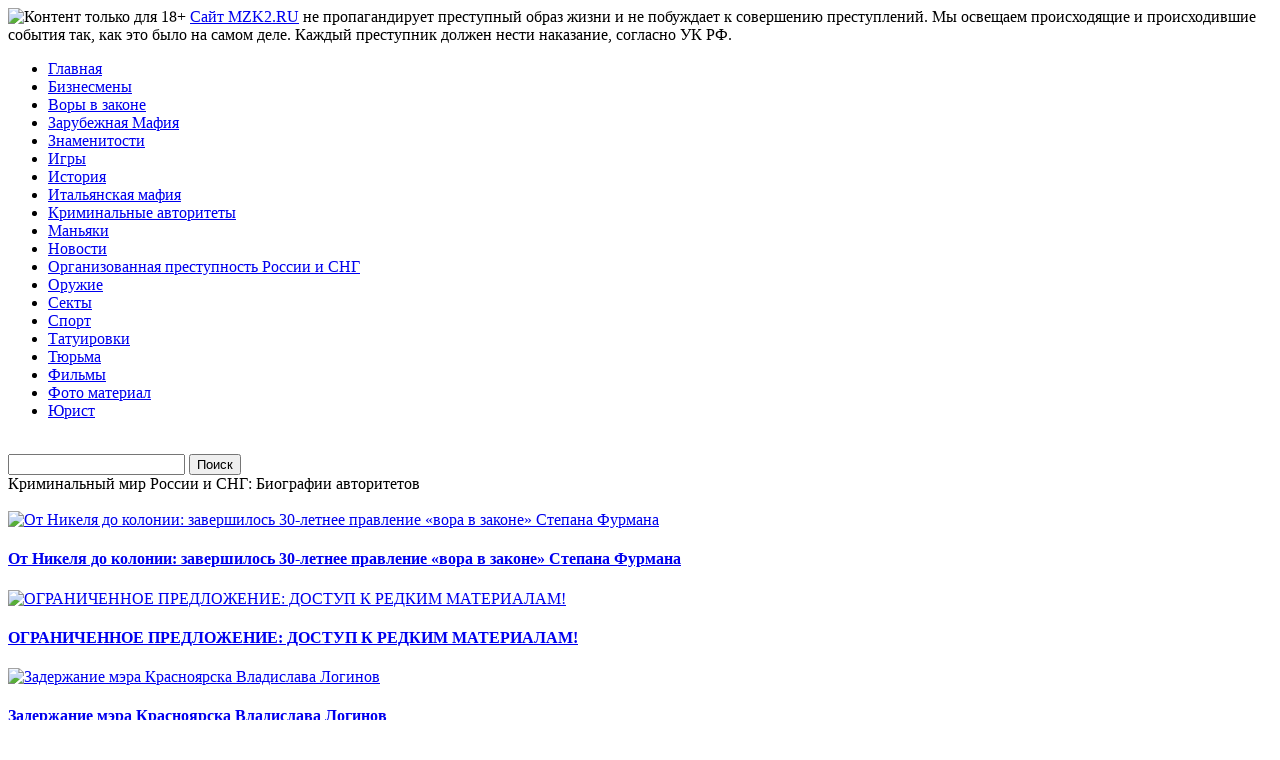

--- FILE ---
content_type: text/html; charset=UTF-8
request_url: https://www.mzk2.ru/2021/11/avtoritet-tolya-shkaf/
body_size: 15337
content:
<!DOCTYPE html>
<html xmlns="http://www.w3.org/1999/xhtml" xml:lang="ru" lang="ru">
<head>
    <link rel="profile" href="https://gmpg.org/xfn/11">
    <meta http-equiv="Content-Type" content="text/html; charset=UTF-8">
    <meta name="viewport" content="width=device-width, initial-scale=1">
    <title>Авторитет Толя Шкаф</title>
    <meta name="description" content="">
    <link rel="stylesheet" href="https://www.mzk2.ru/wp-content/themes/Ndadap/style.css" type="text/css" media="screen">
    <link rel="shortcut icon" href="https://www.mzk2.ru/wp-content/themes/Ndadap/favicon.ico">
            <meta name='robots' content='max-image-preview:large' />
	<style>img:is([sizes="auto" i], [sizes^="auto," i]) { contain-intrinsic-size: 3000px 1500px }</style>
	<link rel='stylesheet' id='wp-block-library-css' href='https://www.mzk2.ru/wp-includes/css/dist/block-library/style.min.css?ver=6.8.3' type='text/css' media='all' />
<style id='classic-theme-styles-inline-css' type='text/css'>
/*! This file is auto-generated */
.wp-block-button__link{color:#fff;background-color:#32373c;border-radius:9999px;box-shadow:none;text-decoration:none;padding:calc(.667em + 2px) calc(1.333em + 2px);font-size:1.125em}.wp-block-file__button{background:#32373c;color:#fff;text-decoration:none}
</style>
<style id='global-styles-inline-css' type='text/css'>
:root{--wp--preset--aspect-ratio--square: 1;--wp--preset--aspect-ratio--4-3: 4/3;--wp--preset--aspect-ratio--3-4: 3/4;--wp--preset--aspect-ratio--3-2: 3/2;--wp--preset--aspect-ratio--2-3: 2/3;--wp--preset--aspect-ratio--16-9: 16/9;--wp--preset--aspect-ratio--9-16: 9/16;--wp--preset--color--black: #000000;--wp--preset--color--cyan-bluish-gray: #abb8c3;--wp--preset--color--white: #ffffff;--wp--preset--color--pale-pink: #f78da7;--wp--preset--color--vivid-red: #cf2e2e;--wp--preset--color--luminous-vivid-orange: #ff6900;--wp--preset--color--luminous-vivid-amber: #fcb900;--wp--preset--color--light-green-cyan: #7bdcb5;--wp--preset--color--vivid-green-cyan: #00d084;--wp--preset--color--pale-cyan-blue: #8ed1fc;--wp--preset--color--vivid-cyan-blue: #0693e3;--wp--preset--color--vivid-purple: #9b51e0;--wp--preset--gradient--vivid-cyan-blue-to-vivid-purple: linear-gradient(135deg,rgba(6,147,227,1) 0%,rgb(155,81,224) 100%);--wp--preset--gradient--light-green-cyan-to-vivid-green-cyan: linear-gradient(135deg,rgb(122,220,180) 0%,rgb(0,208,130) 100%);--wp--preset--gradient--luminous-vivid-amber-to-luminous-vivid-orange: linear-gradient(135deg,rgba(252,185,0,1) 0%,rgba(255,105,0,1) 100%);--wp--preset--gradient--luminous-vivid-orange-to-vivid-red: linear-gradient(135deg,rgba(255,105,0,1) 0%,rgb(207,46,46) 100%);--wp--preset--gradient--very-light-gray-to-cyan-bluish-gray: linear-gradient(135deg,rgb(238,238,238) 0%,rgb(169,184,195) 100%);--wp--preset--gradient--cool-to-warm-spectrum: linear-gradient(135deg,rgb(74,234,220) 0%,rgb(151,120,209) 20%,rgb(207,42,186) 40%,rgb(238,44,130) 60%,rgb(251,105,98) 80%,rgb(254,248,76) 100%);--wp--preset--gradient--blush-light-purple: linear-gradient(135deg,rgb(255,206,236) 0%,rgb(152,150,240) 100%);--wp--preset--gradient--blush-bordeaux: linear-gradient(135deg,rgb(254,205,165) 0%,rgb(254,45,45) 50%,rgb(107,0,62) 100%);--wp--preset--gradient--luminous-dusk: linear-gradient(135deg,rgb(255,203,112) 0%,rgb(199,81,192) 50%,rgb(65,88,208) 100%);--wp--preset--gradient--pale-ocean: linear-gradient(135deg,rgb(255,245,203) 0%,rgb(182,227,212) 50%,rgb(51,167,181) 100%);--wp--preset--gradient--electric-grass: linear-gradient(135deg,rgb(202,248,128) 0%,rgb(113,206,126) 100%);--wp--preset--gradient--midnight: linear-gradient(135deg,rgb(2,3,129) 0%,rgb(40,116,252) 100%);--wp--preset--font-size--small: 13px;--wp--preset--font-size--medium: 20px;--wp--preset--font-size--large: 36px;--wp--preset--font-size--x-large: 42px;--wp--preset--spacing--20: 0.44rem;--wp--preset--spacing--30: 0.67rem;--wp--preset--spacing--40: 1rem;--wp--preset--spacing--50: 1.5rem;--wp--preset--spacing--60: 2.25rem;--wp--preset--spacing--70: 3.38rem;--wp--preset--spacing--80: 5.06rem;--wp--preset--shadow--natural: 6px 6px 9px rgba(0, 0, 0, 0.2);--wp--preset--shadow--deep: 12px 12px 50px rgba(0, 0, 0, 0.4);--wp--preset--shadow--sharp: 6px 6px 0px rgba(0, 0, 0, 0.2);--wp--preset--shadow--outlined: 6px 6px 0px -3px rgba(255, 255, 255, 1), 6px 6px rgba(0, 0, 0, 1);--wp--preset--shadow--crisp: 6px 6px 0px rgba(0, 0, 0, 1);}:where(.is-layout-flex){gap: 0.5em;}:where(.is-layout-grid){gap: 0.5em;}body .is-layout-flex{display: flex;}.is-layout-flex{flex-wrap: wrap;align-items: center;}.is-layout-flex > :is(*, div){margin: 0;}body .is-layout-grid{display: grid;}.is-layout-grid > :is(*, div){margin: 0;}:where(.wp-block-columns.is-layout-flex){gap: 2em;}:where(.wp-block-columns.is-layout-grid){gap: 2em;}:where(.wp-block-post-template.is-layout-flex){gap: 1.25em;}:where(.wp-block-post-template.is-layout-grid){gap: 1.25em;}.has-black-color{color: var(--wp--preset--color--black) !important;}.has-cyan-bluish-gray-color{color: var(--wp--preset--color--cyan-bluish-gray) !important;}.has-white-color{color: var(--wp--preset--color--white) !important;}.has-pale-pink-color{color: var(--wp--preset--color--pale-pink) !important;}.has-vivid-red-color{color: var(--wp--preset--color--vivid-red) !important;}.has-luminous-vivid-orange-color{color: var(--wp--preset--color--luminous-vivid-orange) !important;}.has-luminous-vivid-amber-color{color: var(--wp--preset--color--luminous-vivid-amber) !important;}.has-light-green-cyan-color{color: var(--wp--preset--color--light-green-cyan) !important;}.has-vivid-green-cyan-color{color: var(--wp--preset--color--vivid-green-cyan) !important;}.has-pale-cyan-blue-color{color: var(--wp--preset--color--pale-cyan-blue) !important;}.has-vivid-cyan-blue-color{color: var(--wp--preset--color--vivid-cyan-blue) !important;}.has-vivid-purple-color{color: var(--wp--preset--color--vivid-purple) !important;}.has-black-background-color{background-color: var(--wp--preset--color--black) !important;}.has-cyan-bluish-gray-background-color{background-color: var(--wp--preset--color--cyan-bluish-gray) !important;}.has-white-background-color{background-color: var(--wp--preset--color--white) !important;}.has-pale-pink-background-color{background-color: var(--wp--preset--color--pale-pink) !important;}.has-vivid-red-background-color{background-color: var(--wp--preset--color--vivid-red) !important;}.has-luminous-vivid-orange-background-color{background-color: var(--wp--preset--color--luminous-vivid-orange) !important;}.has-luminous-vivid-amber-background-color{background-color: var(--wp--preset--color--luminous-vivid-amber) !important;}.has-light-green-cyan-background-color{background-color: var(--wp--preset--color--light-green-cyan) !important;}.has-vivid-green-cyan-background-color{background-color: var(--wp--preset--color--vivid-green-cyan) !important;}.has-pale-cyan-blue-background-color{background-color: var(--wp--preset--color--pale-cyan-blue) !important;}.has-vivid-cyan-blue-background-color{background-color: var(--wp--preset--color--vivid-cyan-blue) !important;}.has-vivid-purple-background-color{background-color: var(--wp--preset--color--vivid-purple) !important;}.has-black-border-color{border-color: var(--wp--preset--color--black) !important;}.has-cyan-bluish-gray-border-color{border-color: var(--wp--preset--color--cyan-bluish-gray) !important;}.has-white-border-color{border-color: var(--wp--preset--color--white) !important;}.has-pale-pink-border-color{border-color: var(--wp--preset--color--pale-pink) !important;}.has-vivid-red-border-color{border-color: var(--wp--preset--color--vivid-red) !important;}.has-luminous-vivid-orange-border-color{border-color: var(--wp--preset--color--luminous-vivid-orange) !important;}.has-luminous-vivid-amber-border-color{border-color: var(--wp--preset--color--luminous-vivid-amber) !important;}.has-light-green-cyan-border-color{border-color: var(--wp--preset--color--light-green-cyan) !important;}.has-vivid-green-cyan-border-color{border-color: var(--wp--preset--color--vivid-green-cyan) !important;}.has-pale-cyan-blue-border-color{border-color: var(--wp--preset--color--pale-cyan-blue) !important;}.has-vivid-cyan-blue-border-color{border-color: var(--wp--preset--color--vivid-cyan-blue) !important;}.has-vivid-purple-border-color{border-color: var(--wp--preset--color--vivid-purple) !important;}.has-vivid-cyan-blue-to-vivid-purple-gradient-background{background: var(--wp--preset--gradient--vivid-cyan-blue-to-vivid-purple) !important;}.has-light-green-cyan-to-vivid-green-cyan-gradient-background{background: var(--wp--preset--gradient--light-green-cyan-to-vivid-green-cyan) !important;}.has-luminous-vivid-amber-to-luminous-vivid-orange-gradient-background{background: var(--wp--preset--gradient--luminous-vivid-amber-to-luminous-vivid-orange) !important;}.has-luminous-vivid-orange-to-vivid-red-gradient-background{background: var(--wp--preset--gradient--luminous-vivid-orange-to-vivid-red) !important;}.has-very-light-gray-to-cyan-bluish-gray-gradient-background{background: var(--wp--preset--gradient--very-light-gray-to-cyan-bluish-gray) !important;}.has-cool-to-warm-spectrum-gradient-background{background: var(--wp--preset--gradient--cool-to-warm-spectrum) !important;}.has-blush-light-purple-gradient-background{background: var(--wp--preset--gradient--blush-light-purple) !important;}.has-blush-bordeaux-gradient-background{background: var(--wp--preset--gradient--blush-bordeaux) !important;}.has-luminous-dusk-gradient-background{background: var(--wp--preset--gradient--luminous-dusk) !important;}.has-pale-ocean-gradient-background{background: var(--wp--preset--gradient--pale-ocean) !important;}.has-electric-grass-gradient-background{background: var(--wp--preset--gradient--electric-grass) !important;}.has-midnight-gradient-background{background: var(--wp--preset--gradient--midnight) !important;}.has-small-font-size{font-size: var(--wp--preset--font-size--small) !important;}.has-medium-font-size{font-size: var(--wp--preset--font-size--medium) !important;}.has-large-font-size{font-size: var(--wp--preset--font-size--large) !important;}.has-x-large-font-size{font-size: var(--wp--preset--font-size--x-large) !important;}
:where(.wp-block-post-template.is-layout-flex){gap: 1.25em;}:where(.wp-block-post-template.is-layout-grid){gap: 1.25em;}
:where(.wp-block-columns.is-layout-flex){gap: 2em;}:where(.wp-block-columns.is-layout-grid){gap: 2em;}
:root :where(.wp-block-pullquote){font-size: 1.5em;line-height: 1.6;}
</style>
<link rel='stylesheet' id='custom-lightbox-css-css' href='https://www.mzk2.ru/wp-content/themes/Ndadap/box/custom-lightbox.css?ver=1.0' type='text/css' media='all' />
<link rel='stylesheet' id='spoiler-styles-css' href='https://www.mzk2.ru/wp-content/themes/Ndadap/js/spoiler.css?ver=6.8.3' type='text/css' media='all' />
<link rel='stylesheet' id='tablepress-default-css' href='https://www.mzk2.ru/wp-content/tablepress-combined.min.css?ver=17' type='text/css' media='all' />
<link rel='stylesheet' id='jquery-lazyloadxt-fadein-css-css' href='//www.mzk2.ru/wp-content/plugins/a3-lazy-load/assets/css/jquery.lazyloadxt.fadein.css?ver=6.8.3' type='text/css' media='all' />
<link rel='stylesheet' id='a3a3_lazy_load-css' href='//www.mzk2.ru/wp-content/uploads/sass/a3_lazy_load.min.css?ver=1572942454' type='text/css' media='all' />
<script type="text/javascript" src="https://www.mzk2.ru/wp-includes/js/jquery/jquery.min.js?ver=3.7.1" id="jquery-core-js"></script>
<script type="text/javascript" src="https://www.mzk2.ru/wp-includes/js/jquery/jquery-migrate.min.js?ver=3.4.1" id="jquery-migrate-js"></script>
<link rel="canonical" href="https://www.mzk2.ru/2021/11/avtoritet-tolya-shkaf/" />
<link rel='shortlink' href='https://www.mzk2.ru/?p=71859' />
</head>
<body>
<div id="page"><noindex>
    <div class="top_notification">
        <img src="https://www.mzk2.ru/wp-content/themes/Ndadap/images/18_content.jpg" alt="Контент только для 18+"/>
       <span>
    <a href="https://www.mzk2.ru/" class="blue-link">Сайт MZK2.RU</a> не пропагандирует преступный образ жизни
    <span class="hide_mobile">и не побуждает к совершению преступлений. Мы освещаем происходящие и происходившие события так, как это было на самом деле. Каждый преступник должен нести наказание, согласно УК РФ.</span>
</span></noindex> </div>
    <div id="top">
        <!-- Гамбургер-иконка -->
        <div id="mobile-menu-toggle" class="only_mobile">
            <span></span>
            <span></span>
            <span></span>
        </div>
        <!-- Конец гамбургер-иконки -->
        
        <div id="navr">
            <a href="#" class="showmenu"></a>
            <div class="mobile-menu">
                <ul class="menu_mobile">
                    <li ><a href="/" title="mzk2.ru">Главная</a></li>
                                            <li >
                            <a href="https://www.mzk2.ru/category/biznesmeny/" title="Бизнесмены">
                                Бизнесмены                            </a>
                        </li>
                                            <li >
                            <a href="https://www.mzk2.ru/category/vory-v-zakone/" title="Воры в законе">
                                Воры в законе                            </a>
                        </li>
                                            <li >
                            <a href="https://www.mzk2.ru/category/zarubezhnaya-mafiya/" title="Зарубежная Мафия">
                                Зарубежная Мафия                            </a>
                        </li>
                                            <li >
                            <a href="https://www.mzk2.ru/category/artisty/" title="Знаменитости">
                                Знаменитости                            </a>
                        </li>
                                            <li >
                            <a href="https://www.mzk2.ru/category/igry/" title="Игры">
                                Игры                            </a>
                        </li>
                                            <li >
                            <a href="https://www.mzk2.ru/category/istoriya/" title="История">
                                История                            </a>
                        </li>
                                            <li >
                            <a href="https://www.mzk2.ru/category/italyanskaya-mafiya/" title="Итальянская мафия">
                                Итальянская мафия                            </a>
                        </li>
                                            <li >
                            <a href="https://www.mzk2.ru/category/kriminalnye-avtoritety/" title="Криминальные авторитеты">
                                Криминальные авторитеты                            </a>
                        </li>
                                            <li >
                            <a href="https://www.mzk2.ru/category/manyaki/" title="Маньяки">
                                Маньяки                            </a>
                        </li>
                                            <li >
                            <a href="https://www.mzk2.ru/category/novosti/" title="Новости">
                                Новости                            </a>
                        </li>
                                            <li >
                            <a href="https://www.mzk2.ru/category/organizovannaya-prestupnost-rossii-i-sng/" title="Организованная преступность России и СНГ">
                                Организованная преступность России и СНГ                            </a>
                        </li>
                                            <li >
                            <a href="https://www.mzk2.ru/category/oruzhie/" title="Оружие">
                                Оружие                            </a>
                        </li>
                                            <li >
                            <a href="https://www.mzk2.ru/category/sekty/" title="Секты">
                                Секты                            </a>
                        </li>
                                            <li >
                            <a href="https://www.mzk2.ru/category/sport/" title="Спорт">
                                Спорт                            </a>
                        </li>
                                            <li >
                            <a href="https://www.mzk2.ru/category/tatuirovki/" title="Татуировки">
                                Татуировки                            </a>
                        </li>
                                            <li >
                            <a href="https://www.mzk2.ru/category/tyurma/" title="Тюрьма">
                                Тюрьма                            </a>
                        </li>
                                            <li >
                            <a href="https://www.mzk2.ru/category/filmy/" title="Фильмы">
                                Фильмы                            </a>
                        </li>
                                            <li >
                            <a href="https://www.mzk2.ru/category/foto-material/" title="Фото материал">
                                Фото материал                            </a>
                        </li>
                                            <li >
                            <a href="https://www.mzk2.ru/category/yurist/" title="Юрист">
                                Юрист                            </a>
                        </li>
                                    </ul>
            </div>
            <br class="clear"/>
        </div>
        <div class="cari"><form method="get" id="searchform" action="https://www.mzk2.ru/">
<div><input type="text" value="" name="s" id="s" />
<input type="submit" id="searchsubmit" value="Поиск" />
</div>
</form></div>
    </div>
    <div id="header">
                        <div class="logos">
                        <span>Криминальный мир России и СНГ: Биографии авторитетов</span>
                    </div>
                    </div>
    <br class="clear"/>
    <div class="fetfet">
                   <div class="postes">
                <div class="thethumb">
                    <a title="От Никеля до колонии: завершилось 30-летнее правление «вора в законе» Степана Фурмана" href="https://www.mzk2.ru/2025/11/78902/">
                        <img src="https://www.mzk2.ru/wp-content/uploads/2025/11/furman-1-200x120.jpg" class="xlastimage" alt="От Никеля до колонии: завершилось 30-летнее правление «вора в законе» Степана Фурмана" width="200" height="120"/>
                    </a>
                    <div class="the-post">
                        <h4><a href="https://www.mzk2.ru/2025/11/78902/" rel="bookmark">От Никеля до колонии: завершилось 30-летнее правление «вора в законе» Степана Фурмана</a></h4>
                    </div>
                </div>
            </div>
                    <div class="postes">
                <div class="thethumb">
                    <a title="ОГРАНИЧЕННОЕ ПРЕДЛОЖЕНИЕ: ДОСТУП К РЕДКИМ МАТЕРИАЛАМ!" href="https://www.mzk2.ru/2025/07/ogranichennoe-predlozhenie-dostup-k-redkim-materialam/">
                        <img src="https://www.mzk2.ru/wp-content/uploads/2025/07/opg-1-200x120.jpg" class="xlastimage" alt="ОГРАНИЧЕННОЕ ПРЕДЛОЖЕНИЕ: ДОСТУП К РЕДКИМ МАТЕРИАЛАМ!" width="200" height="120"/>
                    </a>
                    <div class="the-post">
                        <h4><a href="https://www.mzk2.ru/2025/07/ogranichennoe-predlozhenie-dostup-k-redkim-materialam/" rel="bookmark">ОГРАНИЧЕННОЕ ПРЕДЛОЖЕНИЕ: ДОСТУП К РЕДКИМ МАТЕРИАЛАМ!</a></h4>
                    </div>
                </div>
            </div>
                    <div class="postes">
                <div class="thethumb">
                    <a title="Задержание мэра Красноярска Владислава Логинов" href="https://www.mzk2.ru/2025/06/zaderzhanie-mera-krasnoyarska-vladislava-loginov/">
                        <img src="https://www.mzk2.ru/wp-content/uploads/2025/06/loginov-200x120.jpg" class="xlastimage" alt="Задержание мэра Красноярска Владислава Логинов" width="200" height="120"/>
                    </a>
                    <div class="the-post">
                        <h4><a href="https://www.mzk2.ru/2025/06/zaderzhanie-mera-krasnoyarska-vladislava-loginov/" rel="bookmark">Задержание мэра Красноярска Владислава Логинов</a></h4>
                    </div>
                </div>
            </div>
                    <div class="postes">
                <div class="thethumb">
                    <a title="Задержание участников ОПГ в Тюмени и ЯНАО" href="https://www.mzk2.ru/2025/05/zaderzhanie-uchastnikov-opg-v-tyumeni-i-yanao/">
                        <img src="https://www.mzk2.ru/wp-content/uploads/2025/05/arest-1-200x120.jpg" class="xlastimage" alt="Задержание участников ОПГ в Тюмени и ЯНАО" width="200" height="120"/>
                    </a>
                    <div class="the-post">
                        <h4><a href="https://www.mzk2.ru/2025/05/zaderzhanie-uchastnikov-opg-v-tyumeni-i-yanao/" rel="bookmark">Задержание участников ОПГ в Тюмени и ЯНАО</a></h4>
                    </div>
                </div>
            </div>
                <div class="breadcrumb"></div>
    </div>
</body>
</html>

<body>
<div id="content-wrap">

    <main id="content">

        <div class="gap">
            
            <!-- Breadcrumb Navigation -->
            <div class="breadcrumb">
                <a href="https://www.mzk2.ru">Главная</a> &gt; <a href="https://www.mzk2.ru/category/kriminalnye-avtoritety/biografii-kriminalnyx-avtoritetov/">Биографии криминальных авторитетов</a> &gt; Авторитет Толя Шкаф            </div>

            <div class="post" id="post-71859">
                <h1 class="single">Авторитет Толя Шкаф</h1>
                
                <li>
                    <a href="https://t.me/drugaiaistoria" title="Другая История">
                        <img src="https://www.mzk2.ru/wp-content/themes/Ndadap/images/telega.jpg" alt="Другая История" width="217"/>
                    </a>
                </li>

                <div class="entry"> 
                    <div id="attachment_71862" style="width: 490px" class="wp-caption aligncenter"><img fetchpriority="high" decoding="async" aria-describedby="caption-attachment-71862" class="lazy lazy-hidden size-full wp-image-71862" src="//www.mzk2.ru/wp-content/plugins/a3-lazy-load/assets/images/lazy_placeholder.gif" data-lazy-type="image" data-src="https://www.mzk2.ru/wp-content/uploads/2021/11/anatolij-nikishin.jpg" alt="Анатолий Никишин - Толя Шкаф" width="480" height="423" srcset="" data-srcset="https://www.mzk2.ru/wp-content/uploads/2021/11/anatolij-nikishin.jpg 480w, https://www.mzk2.ru/wp-content/uploads/2021/11/anatolij-nikishin-300x264.jpg 300w" sizes="(max-width: 480px) 100vw, 480px" /><noscript><img fetchpriority="high" decoding="async" aria-describedby="caption-attachment-71862" class="size-full wp-image-71862" src="https://www.mzk2.ru/wp-content/uploads/2021/11/anatolij-nikishin.jpg" alt="Анатолий Никишин - Толя Шкаф" width="480" height="423" srcset="https://www.mzk2.ru/wp-content/uploads/2021/11/anatolij-nikishin.jpg 480w, https://www.mzk2.ru/wp-content/uploads/2021/11/anatolij-nikishin-300x264.jpg 300w" sizes="(max-width: 480px) 100vw, 480px" /></noscript><p id="caption-attachment-71862" class="wp-caption-text">Анатолий Никишин &#8212; Толя Шкаф</p></div>

<table id="tablepress-211" class="tablepress tablepress-id-211">
<thead>
<tr class="row-1">
	<th colspan="2" class="column-1">Анатолий Никишин</th>
</tr>
</thead>
<tbody>
<tr class="row-2">
	<td class="column-1"><strong>ФИО</strong></td><td class="column-2">Никишин Анатолий Владиленович</td>
</tr>
<tr class="row-3">
	<td class="column-1"><strong>Криминальный статус</strong></td><td class="column-2"><a href="https://www.mzk2.ru/category/vory-v-zakone/">Авторитет</a></td>
</tr>
<tr class="row-4">
	<td class="column-1"><strong>Прозвище</strong></td><td class="column-2">Толя Шкаф</td>
</tr>
<tr class="row-5">
	<td class="column-1"><strong>Дата рождения</strong></td><td class="column-2">21 июня 1957</td>
</tr>
<tr class="row-6">
	<td class="column-1"><strong>Место рождения</strong></td><td class="column-2">Волгоград, Россия</td>
</tr>
<tr class="row-7">
	<td class="column-1"><strong>Национальность</strong></td><td class="column-2">Русский</td>
</tr>
<tr class="row-8">
	<td class="column-1"><strong>Дата смерти</strong></td><td class="column-2">22 мая 1997 (39 лет)</td>
</tr>
<tr class="row-9">
	<td class="column-1"><strong>Место смерти</strong></td><td class="column-2">Москва</td>
</tr>
<tr class="row-10">
	<td class="column-1"><strong>Причина смерти</strong></td><td class="column-2">Огнестрельное</td>
</tr>
<tr class="row-11">
	<td class="column-1"><strong>Похоронен</strong></td><td class="column-2">Москва</td>
</tr>
</tbody>
<tfoot>
<tr class="row-12">
	<th colspan="2" class="column-1"></th>
</tr>
</tfoot>
</table>

<p><iframe class="lazy lazy-hidden" title="Волгоград бандитский" width="500" height="281"  data-lazy-type="iframe" data-src="https://www.youtube.com/embed/Gd-1shJKZ8s?feature=oembed" frameborder="0" allow="accelerometer; autoplay; clipboard-write; encrypted-media; gyroscope; picture-in-picture; web-share" referrerpolicy="strict-origin-when-cross-origin" allowfullscreen></iframe><noscript><iframe title="Волгоград бандитский" width="500" height="281" src="https://www.youtube.com/embed/Gd-1shJKZ8s?feature=oembed" frameborder="0" allow="accelerometer; autoplay; clipboard-write; encrypted-media; gyroscope; picture-in-picture; web-share" referrerpolicy="strict-origin-when-cross-origin" allowfullscreen></iframe></noscript></p>
<p>Анатолий Никишин был бывшим чемпионом СССР по дзюдо, и имел в криминальных кругах прозвище Толя Шкаф. Был связан с <a href="https://www.mzk2.ru/2010/10/podolskaya-opg/">подольской ОПГ</a>, и именно его одно время подозревали в организации убийства Волгоградского криминального авторитета <a href="https://www.mzk2.ru/2021/11/avtoritet-vitalij-starikov-kazak/">Виталия Старикова</a> (Казак). Когда на Никишина, как на организатора преступления указал один из задержанных подольских бригадиров, то Анатолия объявили в розыск.</p>
<div id="attachment_71844" style="width: 490px" class="wp-caption aligncenter"><img decoding="async" aria-describedby="caption-attachment-71844" class="lazy lazy-hidden size-full wp-image-71844" src="//www.mzk2.ru/wp-content/plugins/a3-lazy-load/assets/images/lazy_placeholder.gif" data-lazy-type="image" data-src="https://www.mzk2.ru/wp-content/uploads/2021/11/starikov5.jpg" alt="Могила Виталия Старикова" width="480" height="360" srcset="" data-srcset="https://www.mzk2.ru/wp-content/uploads/2021/11/starikov5.jpg 480w, https://www.mzk2.ru/wp-content/uploads/2021/11/starikov5-300x225.jpg 300w, https://www.mzk2.ru/wp-content/uploads/2021/11/starikov5-200x150.jpg 200w" sizes="(max-width: 480px) 100vw, 480px" /><noscript><img decoding="async" aria-describedby="caption-attachment-71844" class="size-full wp-image-71844" src="https://www.mzk2.ru/wp-content/uploads/2021/11/starikov5.jpg" alt="Могила Виталия Старикова" width="480" height="360" srcset="https://www.mzk2.ru/wp-content/uploads/2021/11/starikov5.jpg 480w, https://www.mzk2.ru/wp-content/uploads/2021/11/starikov5-300x225.jpg 300w, https://www.mzk2.ru/wp-content/uploads/2021/11/starikov5-200x150.jpg 200w" sizes="(max-width: 480px) 100vw, 480px" /></noscript><p id="caption-attachment-71844" class="wp-caption-text">Могила Виталия Старикова</p></div>
<p>Он был известен правоохранительным органам еще с начала 80-х. Тогда он входил в банду Нестерова. Банда совершала в Волгоградской области разбойные нападения, убийства и другие тяжкие преступления. В 1981 году Никишин и 14 его подельников предстали перед судом по весьма редкой для того времени 77-й статье УК — бандитизм. Отбыв срок, в начале 90-х Никишин вернулся в Волгоград и активно включился в криминальную жизнь города, собрав под своим началом крепких парней, которые помимо вымогательств, стали совершать <a href="https://www.mzk2.ru/2011/01/professionalnye-killery-kto-oni/">заказные убийства</a>. Местные группировки нанимали Никишина для ликвидации своих врагов и конкурентов. В свою очередь Никишин, имевший обширные связи в преступном мире Москвы и области, привлекал к выполнению заказов также и членов подольской бригады. Подольские киллеры, если верить информации, не раз выезжали в волжский город по приглашению Толи Шкафа.</p>
<p>Когда оперативникам поступила информация, что в убийстве Казака и другого Волгоградского авторитета Михаила Сологубова (Сологуб) мог принимать участие Никишин, его объявили в розыск. Задержали Толю Шкафа в 1995 году Москве. Чтобы вычислить его местонахождение, оперативникам РУОПа пришлось работать со своими коллегами из ФСБ, которые через свои источники узнали, что Никишин часто появлялся на Пятницкой улице. Вскоре источник сообщил и день, когда тот вновь должен приехать к дому номер 25. Там его и поджидали 28 июня сотрудники московского РУОП и ФСБ. Они блокировали джип Никишина и провели операцию захвата. Вместе с Никишиным были задержаны и четверо его спутников, которых позже отпустят, так как против них у силовиков ничего не было.</p>
<div id="attachment_71863" style="width: 490px" class="wp-caption aligncenter"><img loading="lazy" decoding="async" aria-describedby="caption-attachment-71863" class="lazy lazy-hidden size-full wp-image-71863" src="//www.mzk2.ru/wp-content/plugins/a3-lazy-load/assets/images/lazy_placeholder.gif" data-lazy-type="image" data-src="https://www.mzk2.ru/wp-content/uploads/2021/11/anatolij-nikishin2.jpg" alt="Могила Анатолия Никишина" width="480" height="449" srcset="" data-srcset="https://www.mzk2.ru/wp-content/uploads/2021/11/anatolij-nikishin2.jpg 480w, https://www.mzk2.ru/wp-content/uploads/2021/11/anatolij-nikishin2-300x281.jpg 300w" sizes="auto, (max-width: 480px) 100vw, 480px" /><noscript><img loading="lazy" decoding="async" aria-describedby="caption-attachment-71863" class="size-full wp-image-71863" src="https://www.mzk2.ru/wp-content/uploads/2021/11/anatolij-nikishin2.jpg" alt="Могила Анатолия Никишина" width="480" height="449" srcset="https://www.mzk2.ru/wp-content/uploads/2021/11/anatolij-nikishin2.jpg 480w, https://www.mzk2.ru/wp-content/uploads/2021/11/anatolij-nikishin2-300x281.jpg 300w" sizes="auto, (max-width: 480px) 100vw, 480px" /></noscript><p id="caption-attachment-71863" class="wp-caption-text">Могила Анатолия Никишина</p></div>
<p>Впрочем уже через несколько дней пришлось отпустить и самого Никишина. Следователи объясняли это сильным давлением со стороны Генпрокуратуры, Госдумы и Московской городской думы. Но все же в ходе расследования было установлено, что Никишин мог принимать участие в убийстве волгоградского авторитета Владимира Старикова. Окажись он в заключении, вероятно судьба его сложилась бы иначе. Но под суд он так и не пойдет. Находясь в Москве, он вместе со своим сподвижником Борисом Мовчаном станет жертвой покушения. 22 мая 1997 года, они на своем джипе подъехали к гостинице &#171;Царицыно&#187;. Здесь их и расстреляли из автоматов.</p>
<div id="attachment_71864" style="width: 490px" class="wp-caption aligncenter"><img loading="lazy" decoding="async" aria-describedby="caption-attachment-71864" class="lazy lazy-hidden size-full wp-image-71864" src="//www.mzk2.ru/wp-content/plugins/a3-lazy-load/assets/images/lazy_placeholder.gif" data-lazy-type="image" data-src="https://www.mzk2.ru/wp-content/uploads/2021/11/movchan.jpg" alt="Могила Бориса Мовчана" width="480" height="439" srcset="" data-srcset="https://www.mzk2.ru/wp-content/uploads/2021/11/movchan.jpg 480w, https://www.mzk2.ru/wp-content/uploads/2021/11/movchan-300x274.jpg 300w" sizes="auto, (max-width: 480px) 100vw, 480px" /><noscript><img loading="lazy" decoding="async" aria-describedby="caption-attachment-71864" class="size-full wp-image-71864" src="https://www.mzk2.ru/wp-content/uploads/2021/11/movchan.jpg" alt="Могила Бориса Мовчана" width="480" height="439" srcset="https://www.mzk2.ru/wp-content/uploads/2021/11/movchan.jpg 480w, https://www.mzk2.ru/wp-content/uploads/2021/11/movchan-300x274.jpg 300w" sizes="auto, (max-width: 480px) 100vw, 480px" /></noscript><p id="caption-attachment-71864" class="wp-caption-text">Могила Бориса Мовчана</p></div>
<p>Никишин после полученных ранений был жив. Его успели довезти до больницы. Через два часа он скончается прямо на операционном столе. С ликвидацией Никишина в глухарях зависли многие уголовные дела, связанные с убийствами, в которых мелькали известные фамилии.</p>
                    
                   <script>
document.addEventListener('DOMContentLoaded', function() {
    console.log('Document ready');
    
    const tocHeader = document.querySelector('.toc-header');
    const tocBody = document.querySelector('.toc-body');
    const tocControl = document.querySelector('.toc-control');

    if (!tocHeader || !tocBody || !tocControl) {
        console.error('TOC elements not found!');
        return;
    }

    tocHeader.addEventListener('click', function(e) {
        console.log('TOC header clicked');
        const isVisible = tocBody.getAttribute('data-visible') === 'true';
        
        tocBody.style.display = isVisible ? 'none' : 'block';
        tocBody.setAttribute('data-visible', !isVisible);
        tocControl.textContent = isVisible ? '(открыть)' : '(закрыть)';
    });

    // Обработчик для ссылок
    document.querySelectorAll('.toc-body a').forEach(link => {
        link.addEventListener('click', function(e) {
            console.log('TOC link clicked');
            tocBody.style.display = 'none';
            tocControl.textContent = '(открыть)';
            tocBody.setAttribute('data-visible', 'false');
        });
    });
});
</script>
                   
                                    </div>

                <p class="postmetadata">
                                                                                                                                             
                    <span class="authr">
                        Опубликовано <span class="date">20 Ноя 2021</span> | Денис Артемов</span>
                    <a href="https://www.mzk2.ru/category/kriminalnye-avtoritety/biografii-kriminalnyx-avtoritetov/" rel="category tag">Биографии криминальных авторитетов</a>, <a href="https://www.mzk2.ru/category/kriminalnye-avtoritety/" rel="category tag">Криминальные авторитеты</a>                                    </p>
            </div>

            <!-- Блок "Другие статьи по теме" -->
            <div class="related-posts">
                <h3>Другие статьи по теме</h3>
                <ul class="related-posts-list">
                                                    <li class="related-post-item">
                                    <a href="https://www.mzk2.ru/2019/02/ukrainskogo-avtoriteta-zakopali-v-lesu-podmoskovya/" class="related-post-link">
                                        <h4 class="related-post-title">Украинского авторитета закопали в лесу Подмосковья</h4>
                                    </a>
                                    <p class="related-post-excerpt">Украинский криминальный авторитет Юрий Василенко был похищен 10 января этого года из столичного ресторана «Базилик»&hellip;</p>
                                </li>
                                                            <li class="related-post-item">
                                    <a href="https://www.mzk2.ru/2020/07/sergej-yashin-doxlyj/" class="related-post-link">
                                        <h4 class="related-post-title">Сергей Яшин &#8212; Дохлый</h4>
                                    </a>
                                    <p class="related-post-excerpt">20 сентября 2000 года Самарский областной суд вынес приговор одному из основателей рэкетирского движения в&hellip;</p>
                                </li>
                                                            <li class="related-post-item">
                                    <a href="https://www.mzk2.ru/2014/07/kriminalnyj-avtoritet-nikolaj-vetoshkin-vitoxa/" class="related-post-link">
                                        <h4 class="related-post-title">Криминальный авторитет Николай Ветошкин &#8212; Витоха</h4>
                                    </a>
                                    <p class="related-post-excerpt">Своеобразным долгожителем на арене боевых действий ореховской ОПГ был неоднократно судимый криминальный авторитет Николай Павлович&hellip;</p>
                                </li>
                                                            <li class="related-post-item">
                                    <a href="https://www.mzk2.ru/2012/07/glavar-moshhnoj-opg-igor-rozhin-kriminalnaya-groza-tomskoj-oblasti-vyxodit-na-svobodu/" class="related-post-link">
                                        <h4 class="related-post-title">Главарь мощной ОПГ Игорь Рожин &#8212; криминальная гроза Томской области выходит на свободу</h4>
                                    </a>
                                    <p class="related-post-excerpt">Как отметил начальник УМВД по Томской области Игорь Митрофанов, Игорь Рожин этапирован сюда для проведения&hellip;</p>
                                </li>
                                                            <li class="related-post-item">
                                    <a href="https://www.mzk2.ru/2016/09/shamxan-shaxbiev-bandit-on-i-v-afrike-bandit/" class="related-post-link">
                                        <h4 class="related-post-title">Шамхан Шахбиев: Бандит он и в Африке бандит</h4>
                                    </a>
                                    <p class="related-post-excerpt">Выходцы из северокавказских республик уверенно становятся жупелом для всех среднестатистических российских граждан, а в особенности&hellip;</p>
                                </li>
                                            </ul>
            </div>

            <!-- You can start editing here. -->
<!-- If comments are open, but there are no comments. -->
<div id="respond" class="comform">
  <h3>
    Прокомментировать  </h3>
  <div class="cancel-comment-reply"> <small>
    <a rel="nofollow" id="cancel-comment-reply-link" href="/2021/11/avtoritet-tolya-shkaf/#respond" style="display:none;">Нажмите, чтобы отменить ответ.</a>    </small> </div>
    <form action="https://www.mzk2.ru/wp-comments-post.php" method="post" id="commentform">
    <div class="oneform">
          <p>
        <label for="author"><small>Имя</label>
        <input type="text" name="author" id="author" value="" size="22" tabindex="1" aria-required='true' />
      </p>
      <p>
        <label for="email"><small>email (не публикуется)</small></label>
        <input type="text" name="email" id="email" value="" size="22" tabindex="2" aria-required='true' />
      </p>   

          </div>
    <div class="secondform">
      <p>
        <textarea name="comment" id="comment" cols="100%" rows="10" tabindex="4"></textarea>
      </p>
    </div>
    <p>
      <input name="submit" type="submit" id="submit" tabindex="5" value="Отправить" />
      <input type='hidden' name='comment_post_ID' value='71859' id='comment_post_ID' />
<input type='hidden' name='comment_parent' id='comment_parent' value='0' />
    </p>
     

</form>
  </div>

            <br class="clear" />

            
            <br class="clear" /></div> <!-- /gap -->

        </main> <!-- /content -->

<aside id="sidebar">
    <h3>Категории</h3>
    <ul>
        <li><a href="https://www.mzk2.ru/category/biznesmeny/">Бизнесмены</a> (72)</li><li><a href="https://www.mzk2.ru/category/vory-v-zakone/">Воры в законе</a> (780)</li><li><a href="https://www.mzk2.ru/category/zarubezhnaya-mafiya/">Зарубежная Мафия</a> (82)</li><li><a href="https://www.mzk2.ru/category/artisty/">Знаменитости</a> (30)</li><li><a href="https://www.mzk2.ru/category/igry/">Игры</a> (4)</li><li><a href="https://www.mzk2.ru/category/istoriya/">История</a> (350)</li><li><a href="https://www.mzk2.ru/category/italyanskaya-mafiya/">Итальянская мафия</a> (116)</li><li><a href="https://www.mzk2.ru/category/kriminalnye-avtoritety/">Криминальные авторитеты</a> (383)</li><li><a href="https://www.mzk2.ru/category/manyaki/">Маньяки</a> (127)</li><li><a href="https://www.mzk2.ru/category/novosti/">Новости</a> (4067)</li><li><a href="https://www.mzk2.ru/category/organizovannaya-prestupnost-rossii-i-sng/">Организованная преступность России и СНГ</a> (689)</li><li><a href="https://www.mzk2.ru/category/oruzhie/">Оружие</a> (52)</li><li><a href="https://www.mzk2.ru/category/sekty/">Секты</a> (28)</li><li><a href="https://www.mzk2.ru/category/sport/">Спорт</a> (13)</li><li><a href="https://www.mzk2.ru/category/tatuirovki/">Татуировки</a> (313)</li><li><a href="https://www.mzk2.ru/category/tyurma/">Тюрьма</a> (112)</li><li><a href="https://www.mzk2.ru/category/filmy/">Фильмы</a> (96)</li><li><a href="https://www.mzk2.ru/category/foto-material/">Фото материал</a> (40)</li><li><a href="https://www.mzk2.ru/category/yurist/">Юрист</a> (65)</li>    </ul>
    
    </aside>


    </div> <!-- /content-wrap -->

﻿<br class="clearfix clear"/>
<section id="iniex">
    <br class="clear"/>
    
    <div class="tagtag">
            </div>
    <header class="archive_header only_mobile" data-state="0">
        
        <div class="my_title">Архивы</div>
        <div class="my_gamb"><a href="#"><i class="fas fa-bars"></i></a></div>
    </header>
    <div class="iniarch">
        <div id="iniarch">
            <ul>
                	<li><a href='https://www.mzk2.ru/2025/11/'>Ноябрь 2025</a>&nbsp;(1)</li>
	<li><a href='https://www.mzk2.ru/2025/09/'>Сентябрь 2025</a>&nbsp;(1)</li>
	<li><a href='https://www.mzk2.ru/2025/08/'>Август 2025</a>&nbsp;(1)</li>
	<li><a href='https://www.mzk2.ru/2025/07/'>Июль 2025</a>&nbsp;(3)</li>
	<li><a href='https://www.mzk2.ru/2025/06/'>Июнь 2025</a>&nbsp;(5)</li>
	<li><a href='https://www.mzk2.ru/2025/05/'>Май 2025</a>&nbsp;(13)</li>
	<li><a href='https://www.mzk2.ru/2025/04/'>Апрель 2025</a>&nbsp;(9)</li>
	<li><a href='https://www.mzk2.ru/2025/03/'>Март 2025</a>&nbsp;(8)</li>
	<li><a href='https://www.mzk2.ru/2025/02/'>Февраль 2025</a>&nbsp;(8)</li>
	<li><a href='https://www.mzk2.ru/2025/01/'>Январь 2025</a>&nbsp;(6)</li>
	<li><a href='https://www.mzk2.ru/2024/12/'>Декабрь 2024</a>&nbsp;(3)</li>
	<li><a href='https://www.mzk2.ru/2024/11/'>Ноябрь 2024</a>&nbsp;(2)</li>
	<li><a href='https://www.mzk2.ru/2024/10/'>Октябрь 2024</a>&nbsp;(4)</li>
	<li><a href='https://www.mzk2.ru/2024/09/'>Сентябрь 2024</a>&nbsp;(4)</li>
	<li><a href='https://www.mzk2.ru/2024/08/'>Август 2024</a>&nbsp;(1)</li>
	<li><a href='https://www.mzk2.ru/2024/07/'>Июль 2024</a>&nbsp;(1)</li>
	<li><a href='https://www.mzk2.ru/2024/06/'>Июнь 2024</a>&nbsp;(1)</li>
	<li><a href='https://www.mzk2.ru/2024/05/'>Май 2024</a>&nbsp;(1)</li>
	<li><a href='https://www.mzk2.ru/2024/04/'>Апрель 2024</a>&nbsp;(2)</li>
	<li><a href='https://www.mzk2.ru/2024/03/'>Март 2024</a>&nbsp;(1)</li>
	<li><a href='https://www.mzk2.ru/2023/12/'>Декабрь 2023</a>&nbsp;(1)</li>
	<li><a href='https://www.mzk2.ru/2023/11/'>Ноябрь 2023</a>&nbsp;(3)</li>
	<li><a href='https://www.mzk2.ru/2023/10/'>Октябрь 2023</a>&nbsp;(3)</li>
	<li><a href='https://www.mzk2.ru/2023/09/'>Сентябрь 2023</a>&nbsp;(5)</li>
	<li><a href='https://www.mzk2.ru/2023/08/'>Август 2023</a>&nbsp;(5)</li>
	<li><a href='https://www.mzk2.ru/2023/07/'>Июль 2023</a>&nbsp;(6)</li>
	<li><a href='https://www.mzk2.ru/2023/06/'>Июнь 2023</a>&nbsp;(3)</li>
	<li><a href='https://www.mzk2.ru/2023/05/'>Май 2023</a>&nbsp;(1)</li>
	<li><a href='https://www.mzk2.ru/2022/12/'>Декабрь 2022</a>&nbsp;(3)</li>
	<li><a href='https://www.mzk2.ru/2022/11/'>Ноябрь 2022</a>&nbsp;(2)</li>
	<li><a href='https://www.mzk2.ru/2022/10/'>Октябрь 2022</a>&nbsp;(4)</li>
	<li><a href='https://www.mzk2.ru/2022/09/'>Сентябрь 2022</a>&nbsp;(12)</li>
	<li><a href='https://www.mzk2.ru/2022/08/'>Август 2022</a>&nbsp;(12)</li>
	<li><a href='https://www.mzk2.ru/2022/07/'>Июль 2022</a>&nbsp;(12)</li>
	<li><a href='https://www.mzk2.ru/2022/06/'>Июнь 2022</a>&nbsp;(12)</li>
	<li><a href='https://www.mzk2.ru/2022/05/'>Май 2022</a>&nbsp;(10)</li>
	<li><a href='https://www.mzk2.ru/2022/04/'>Апрель 2022</a>&nbsp;(14)</li>
	<li><a href='https://www.mzk2.ru/2022/03/'>Март 2022</a>&nbsp;(17)</li>
	<li><a href='https://www.mzk2.ru/2022/02/'>Февраль 2022</a>&nbsp;(8)</li>
	<li><a href='https://www.mzk2.ru/2022/01/'>Январь 2022</a>&nbsp;(11)</li>
	<li><a href='https://www.mzk2.ru/2021/12/'>Декабрь 2021</a>&nbsp;(13)</li>
	<li><a href='https://www.mzk2.ru/2021/11/'>Ноябрь 2021</a>&nbsp;(16)</li>
	<li><a href='https://www.mzk2.ru/2021/10/'>Октябрь 2021</a>&nbsp;(11)</li>
	<li><a href='https://www.mzk2.ru/2021/09/'>Сентябрь 2021</a>&nbsp;(19)</li>
	<li><a href='https://www.mzk2.ru/2021/08/'>Август 2021</a>&nbsp;(16)</li>
	<li><a href='https://www.mzk2.ru/2021/07/'>Июль 2021</a>&nbsp;(16)</li>
	<li><a href='https://www.mzk2.ru/2021/06/'>Июнь 2021</a>&nbsp;(20)</li>
	<li><a href='https://www.mzk2.ru/2021/05/'>Май 2021</a>&nbsp;(25)</li>
	<li><a href='https://www.mzk2.ru/2021/04/'>Апрель 2021</a>&nbsp;(16)</li>
	<li><a href='https://www.mzk2.ru/2021/03/'>Март 2021</a>&nbsp;(15)</li>
	<li><a href='https://www.mzk2.ru/2021/02/'>Февраль 2021</a>&nbsp;(20)</li>
	<li><a href='https://www.mzk2.ru/2021/01/'>Январь 2021</a>&nbsp;(28)</li>
	<li><a href='https://www.mzk2.ru/2020/12/'>Декабрь 2020</a>&nbsp;(44)</li>
	<li><a href='https://www.mzk2.ru/2020/11/'>Ноябрь 2020</a>&nbsp;(34)</li>
	<li><a href='https://www.mzk2.ru/2020/10/'>Октябрь 2020</a>&nbsp;(33)</li>
	<li><a href='https://www.mzk2.ru/2020/09/'>Сентябрь 2020</a>&nbsp;(40)</li>
	<li><a href='https://www.mzk2.ru/2020/08/'>Август 2020</a>&nbsp;(44)</li>
	<li><a href='https://www.mzk2.ru/2020/07/'>Июль 2020</a>&nbsp;(44)</li>
	<li><a href='https://www.mzk2.ru/2020/06/'>Июнь 2020</a>&nbsp;(51)</li>
	<li><a href='https://www.mzk2.ru/2020/05/'>Май 2020</a>&nbsp;(129)</li>
	<li><a href='https://www.mzk2.ru/2020/04/'>Апрель 2020</a>&nbsp;(55)</li>
	<li><a href='https://www.mzk2.ru/2020/03/'>Март 2020</a>&nbsp;(34)</li>
	<li><a href='https://www.mzk2.ru/2020/02/'>Февраль 2020</a>&nbsp;(56)</li>
	<li><a href='https://www.mzk2.ru/2020/01/'>Январь 2020</a>&nbsp;(80)</li>
	<li><a href='https://www.mzk2.ru/2019/12/'>Декабрь 2019</a>&nbsp;(85)</li>
	<li><a href='https://www.mzk2.ru/2019/11/'>Ноябрь 2019</a>&nbsp;(87)</li>
	<li><a href='https://www.mzk2.ru/2019/10/'>Октябрь 2019</a>&nbsp;(128)</li>
	<li><a href='https://www.mzk2.ru/2019/09/'>Сентябрь 2019</a>&nbsp;(90)</li>
	<li><a href='https://www.mzk2.ru/2019/08/'>Август 2019</a>&nbsp;(74)</li>
	<li><a href='https://www.mzk2.ru/2019/07/'>Июль 2019</a>&nbsp;(58)</li>
	<li><a href='https://www.mzk2.ru/2019/06/'>Июнь 2019</a>&nbsp;(62)</li>
	<li><a href='https://www.mzk2.ru/2019/05/'>Май 2019</a>&nbsp;(85)</li>
	<li><a href='https://www.mzk2.ru/2019/04/'>Апрель 2019</a>&nbsp;(97)</li>
	<li><a href='https://www.mzk2.ru/2019/03/'>Март 2019</a>&nbsp;(63)</li>
	<li><a href='https://www.mzk2.ru/2019/02/'>Февраль 2019</a>&nbsp;(41)</li>
	<li><a href='https://www.mzk2.ru/2019/01/'>Январь 2019</a>&nbsp;(40)</li>
	<li><a href='https://www.mzk2.ru/2018/12/'>Декабрь 2018</a>&nbsp;(34)</li>
	<li><a href='https://www.mzk2.ru/2018/11/'>Ноябрь 2018</a>&nbsp;(48)</li>
	<li><a href='https://www.mzk2.ru/2018/10/'>Октябрь 2018</a>&nbsp;(55)</li>
	<li><a href='https://www.mzk2.ru/2018/09/'>Сентябрь 2018</a>&nbsp;(64)</li>
	<li><a href='https://www.mzk2.ru/2018/08/'>Август 2018</a>&nbsp;(67)</li>
	<li><a href='https://www.mzk2.ru/2018/07/'>Июль 2018</a>&nbsp;(55)</li>
	<li><a href='https://www.mzk2.ru/2018/06/'>Июнь 2018</a>&nbsp;(36)</li>
	<li><a href='https://www.mzk2.ru/2018/05/'>Май 2018</a>&nbsp;(38)</li>
	<li><a href='https://www.mzk2.ru/2018/04/'>Апрель 2018</a>&nbsp;(52)</li>
	<li><a href='https://www.mzk2.ru/2018/03/'>Март 2018</a>&nbsp;(84)</li>
	<li><a href='https://www.mzk2.ru/2018/02/'>Февраль 2018</a>&nbsp;(67)</li>
	<li><a href='https://www.mzk2.ru/2018/01/'>Январь 2018</a>&nbsp;(66)</li>
	<li><a href='https://www.mzk2.ru/2017/12/'>Декабрь 2017</a>&nbsp;(85)</li>
	<li><a href='https://www.mzk2.ru/2017/11/'>Ноябрь 2017</a>&nbsp;(45)</li>
	<li><a href='https://www.mzk2.ru/2017/10/'>Октябрь 2017</a>&nbsp;(41)</li>
	<li><a href='https://www.mzk2.ru/2017/09/'>Сентябрь 2017</a>&nbsp;(56)</li>
	<li><a href='https://www.mzk2.ru/2017/08/'>Август 2017</a>&nbsp;(48)</li>
	<li><a href='https://www.mzk2.ru/2017/07/'>Июль 2017</a>&nbsp;(63)</li>
	<li><a href='https://www.mzk2.ru/2017/06/'>Июнь 2017</a>&nbsp;(71)</li>
	<li><a href='https://www.mzk2.ru/2017/05/'>Май 2017</a>&nbsp;(52)</li>
	<li><a href='https://www.mzk2.ru/2017/04/'>Апрель 2017</a>&nbsp;(56)</li>
	<li><a href='https://www.mzk2.ru/2017/03/'>Март 2017</a>&nbsp;(50)</li>
	<li><a href='https://www.mzk2.ru/2017/02/'>Февраль 2017</a>&nbsp;(58)</li>
	<li><a href='https://www.mzk2.ru/2017/01/'>Январь 2017</a>&nbsp;(82)</li>
	<li><a href='https://www.mzk2.ru/2016/12/'>Декабрь 2016</a>&nbsp;(89)</li>
	<li><a href='https://www.mzk2.ru/2016/11/'>Ноябрь 2016</a>&nbsp;(63)</li>
	<li><a href='https://www.mzk2.ru/2016/10/'>Октябрь 2016</a>&nbsp;(46)</li>
	<li><a href='https://www.mzk2.ru/2016/09/'>Сентябрь 2016</a>&nbsp;(40)</li>
	<li><a href='https://www.mzk2.ru/2016/08/'>Август 2016</a>&nbsp;(45)</li>
	<li><a href='https://www.mzk2.ru/2016/07/'>Июль 2016</a>&nbsp;(40)</li>
	<li><a href='https://www.mzk2.ru/2016/06/'>Июнь 2016</a>&nbsp;(41)</li>
	<li><a href='https://www.mzk2.ru/2016/05/'>Май 2016</a>&nbsp;(32)</li>
	<li><a href='https://www.mzk2.ru/2016/04/'>Апрель 2016</a>&nbsp;(27)</li>
	<li><a href='https://www.mzk2.ru/2016/03/'>Март 2016</a>&nbsp;(29)</li>
	<li><a href='https://www.mzk2.ru/2016/02/'>Февраль 2016</a>&nbsp;(48)</li>
	<li><a href='https://www.mzk2.ru/2016/01/'>Январь 2016</a>&nbsp;(59)</li>
	<li><a href='https://www.mzk2.ru/2015/12/'>Декабрь 2015</a>&nbsp;(75)</li>
	<li><a href='https://www.mzk2.ru/2015/11/'>Ноябрь 2015</a>&nbsp;(169)</li>
	<li><a href='https://www.mzk2.ru/2015/10/'>Октябрь 2015</a>&nbsp;(139)</li>
	<li><a href='https://www.mzk2.ru/2015/09/'>Сентябрь 2015</a>&nbsp;(40)</li>
	<li><a href='https://www.mzk2.ru/2015/08/'>Август 2015</a>&nbsp;(51)</li>
	<li><a href='https://www.mzk2.ru/2015/07/'>Июль 2015</a>&nbsp;(72)</li>
	<li><a href='https://www.mzk2.ru/2015/06/'>Июнь 2015</a>&nbsp;(47)</li>
	<li><a href='https://www.mzk2.ru/2015/05/'>Май 2015</a>&nbsp;(122)</li>
	<li><a href='https://www.mzk2.ru/2015/04/'>Апрель 2015</a>&nbsp;(147)</li>
	<li><a href='https://www.mzk2.ru/2015/03/'>Март 2015</a>&nbsp;(35)</li>
	<li><a href='https://www.mzk2.ru/2015/02/'>Февраль 2015</a>&nbsp;(30)</li>
	<li><a href='https://www.mzk2.ru/2015/01/'>Январь 2015</a>&nbsp;(34)</li>
	<li><a href='https://www.mzk2.ru/2014/12/'>Декабрь 2014</a>&nbsp;(52)</li>
	<li><a href='https://www.mzk2.ru/2014/11/'>Ноябрь 2014</a>&nbsp;(148)</li>
	<li><a href='https://www.mzk2.ru/2014/10/'>Октябрь 2014</a>&nbsp;(123)</li>
	<li><a href='https://www.mzk2.ru/2014/09/'>Сентябрь 2014</a>&nbsp;(38)</li>
	<li><a href='https://www.mzk2.ru/2014/08/'>Август 2014</a>&nbsp;(24)</li>
	<li><a href='https://www.mzk2.ru/2014/07/'>Июль 2014</a>&nbsp;(41)</li>
	<li><a href='https://www.mzk2.ru/2014/06/'>Июнь 2014</a>&nbsp;(29)</li>
	<li><a href='https://www.mzk2.ru/2014/05/'>Май 2014</a>&nbsp;(27)</li>
	<li><a href='https://www.mzk2.ru/2014/04/'>Апрель 2014</a>&nbsp;(22)</li>
	<li><a href='https://www.mzk2.ru/2014/03/'>Март 2014</a>&nbsp;(13)</li>
	<li><a href='https://www.mzk2.ru/2014/02/'>Февраль 2014</a>&nbsp;(24)</li>
	<li><a href='https://www.mzk2.ru/2014/01/'>Январь 2014</a>&nbsp;(27)</li>
	<li><a href='https://www.mzk2.ru/2013/12/'>Декабрь 2013</a>&nbsp;(14)</li>
	<li><a href='https://www.mzk2.ru/2013/11/'>Ноябрь 2013</a>&nbsp;(12)</li>
	<li><a href='https://www.mzk2.ru/2013/10/'>Октябрь 2013</a>&nbsp;(29)</li>
	<li><a href='https://www.mzk2.ru/2013/09/'>Сентябрь 2013</a>&nbsp;(20)</li>
	<li><a href='https://www.mzk2.ru/2013/08/'>Август 2013</a>&nbsp;(34)</li>
	<li><a href='https://www.mzk2.ru/2013/07/'>Июль 2013</a>&nbsp;(30)</li>
	<li><a href='https://www.mzk2.ru/2013/06/'>Июнь 2013</a>&nbsp;(19)</li>
	<li><a href='https://www.mzk2.ru/2013/05/'>Май 2013</a>&nbsp;(16)</li>
	<li><a href='https://www.mzk2.ru/2013/04/'>Апрель 2013</a>&nbsp;(20)</li>
	<li><a href='https://www.mzk2.ru/2013/03/'>Март 2013</a>&nbsp;(22)</li>
	<li><a href='https://www.mzk2.ru/2013/02/'>Февраль 2013</a>&nbsp;(28)</li>
	<li><a href='https://www.mzk2.ru/2013/01/'>Январь 2013</a>&nbsp;(41)</li>
	<li><a href='https://www.mzk2.ru/2012/12/'>Декабрь 2012</a>&nbsp;(33)</li>
	<li><a href='https://www.mzk2.ru/2012/11/'>Ноябрь 2012</a>&nbsp;(23)</li>
	<li><a href='https://www.mzk2.ru/2012/10/'>Октябрь 2012</a>&nbsp;(54)</li>
	<li><a href='https://www.mzk2.ru/2012/09/'>Сентябрь 2012</a>&nbsp;(101)</li>
	<li><a href='https://www.mzk2.ru/2012/08/'>Август 2012</a>&nbsp;(22)</li>
	<li><a href='https://www.mzk2.ru/2012/07/'>Июль 2012</a>&nbsp;(32)</li>
	<li><a href='https://www.mzk2.ru/2012/06/'>Июнь 2012</a>&nbsp;(52)</li>
	<li><a href='https://www.mzk2.ru/2012/05/'>Май 2012</a>&nbsp;(30)</li>
	<li><a href='https://www.mzk2.ru/2012/04/'>Апрель 2012</a>&nbsp;(30)</li>
	<li><a href='https://www.mzk2.ru/2012/03/'>Март 2012</a>&nbsp;(21)</li>
	<li><a href='https://www.mzk2.ru/2012/02/'>Февраль 2012</a>&nbsp;(45)</li>
	<li><a href='https://www.mzk2.ru/2012/01/'>Январь 2012</a>&nbsp;(22)</li>
	<li><a href='https://www.mzk2.ru/2011/12/'>Декабрь 2011</a>&nbsp;(27)</li>
	<li><a href='https://www.mzk2.ru/2011/11/'>Ноябрь 2011</a>&nbsp;(19)</li>
	<li><a href='https://www.mzk2.ru/2011/10/'>Октябрь 2011</a>&nbsp;(8)</li>
	<li><a href='https://www.mzk2.ru/2011/09/'>Сентябрь 2011</a>&nbsp;(15)</li>
	<li><a href='https://www.mzk2.ru/2011/08/'>Август 2011</a>&nbsp;(27)</li>
	<li><a href='https://www.mzk2.ru/2011/07/'>Июль 2011</a>&nbsp;(46)</li>
	<li><a href='https://www.mzk2.ru/2011/06/'>Июнь 2011</a>&nbsp;(17)</li>
	<li><a href='https://www.mzk2.ru/2011/05/'>Май 2011</a>&nbsp;(22)</li>
	<li><a href='https://www.mzk2.ru/2011/04/'>Апрель 2011</a>&nbsp;(12)</li>
	<li><a href='https://www.mzk2.ru/2011/03/'>Март 2011</a>&nbsp;(20)</li>
	<li><a href='https://www.mzk2.ru/2011/02/'>Февраль 2011</a>&nbsp;(25)</li>
	<li><a href='https://www.mzk2.ru/2011/01/'>Январь 2011</a>&nbsp;(62)</li>
	<li><a href='https://www.mzk2.ru/2010/12/'>Декабрь 2010</a>&nbsp;(26)</li>
	<li><a href='https://www.mzk2.ru/2010/11/'>Ноябрь 2010</a>&nbsp;(15)</li>
	<li><a href='https://www.mzk2.ru/2010/10/'>Октябрь 2010</a>&nbsp;(8)</li>
	<li><a href='https://www.mzk2.ru/2010/09/'>Сентябрь 2010</a>&nbsp;(15)</li>
	<li><a href='https://www.mzk2.ru/2010/08/'>Август 2010</a>&nbsp;(9)</li>
	<li><a href='https://www.mzk2.ru/2010/07/'>Июль 2010</a>&nbsp;(15)</li>
	<li><a href='https://www.mzk2.ru/2010/06/'>Июнь 2010</a>&nbsp;(8)</li>
	<li><a href='https://www.mzk2.ru/2010/05/'>Май 2010</a>&nbsp;(7)</li>
	<li><a href='https://www.mzk2.ru/2010/04/'>Апрель 2010</a>&nbsp;(30)</li>
	<li><a href='https://www.mzk2.ru/2010/03/'>Март 2010</a>&nbsp;(3)</li>
	<li><a href='https://www.mzk2.ru/2010/02/'>Февраль 2010</a>&nbsp;(1)</li>
	<li><a href='https://www.mzk2.ru/2009/12/'>Декабрь 2009</a>&nbsp;(2)</li>
	<li><a href='https://www.mzk2.ru/2009/11/'>Ноябрь 2009</a>&nbsp;(4)</li>
	<li><a href='https://www.mzk2.ru/2009/10/'>Октябрь 2009</a>&nbsp;(4)</li>
	<li><a href='https://www.mzk2.ru/2009/09/'>Сентябрь 2009</a>&nbsp;(6)</li>
	<li><a href='https://www.mzk2.ru/2009/08/'>Август 2009</a>&nbsp;(5)</li>
	<li><a href='https://www.mzk2.ru/2009/07/'>Июль 2009</a>&nbsp;(3)</li>
	<li><a href='https://www.mzk2.ru/2009/06/'>Июнь 2009</a>&nbsp;(12)</li>
	<li><a href='https://www.mzk2.ru/2009/05/'>Май 2009</a>&nbsp;(25)</li>
	<li><a href='https://www.mzk2.ru/2009/04/'>Апрель 2009</a>&nbsp;(3)</li>
	<li><a href='https://www.mzk2.ru/2009/03/'>Март 2009</a>&nbsp;(2)</li>
	<li><a href='https://www.mzk2.ru/2009/02/'>Февраль 2009</a>&nbsp;(2)</li>
	<li><a href='https://www.mzk2.ru/2009/01/'>Январь 2009</a>&nbsp;(1)</li>
	<li><a href='https://www.mzk2.ru/2008/12/'>Декабрь 2008</a>&nbsp;(1)</li>
	<li><a href='https://www.mzk2.ru/2008/10/'>Октябрь 2008</a>&nbsp;(2)</li>
	<li><a href='https://www.mzk2.ru/2008/09/'>Сентябрь 2008</a>&nbsp;(1)</li>
	<li><a href='https://www.mzk2.ru/2008/08/'>Август 2008</a>&nbsp;(1)</li>
	<li><a href='https://www.mzk2.ru/2008/07/'>Июль 2008</a>&nbsp;(2)</li>
	<li><a href='https://www.mzk2.ru/2008/06/'>Июнь 2008</a>&nbsp;(4)</li>
	<li><a href='https://www.mzk2.ru/2008/05/'>Май 2008</a>&nbsp;(1)</li>
	<li><a href='https://www.mzk2.ru/2008/03/'>Март 2008</a>&nbsp;(1)</li>
	<li><a href='https://www.mzk2.ru/2007/10/'>Октябрь 2007</a>&nbsp;(1)</li>
	<li><a href='https://www.mzk2.ru/2007/08/'>Август 2007</a>&nbsp;(2)</li>
	<li><a href='https://www.mzk2.ru/2007/07/'>Июль 2007</a>&nbsp;(1)</li>
	<li><a href='https://www.mzk2.ru/2007/06/'>Июнь 2007</a>&nbsp;(1)</li>
	<li><a href='https://www.mzk2.ru/2007/05/'>Май 2007</a>&nbsp;(1)</li>
	<li><a href='https://www.mzk2.ru/2007/04/'>Апрель 2007</a>&nbsp;(1)</li>
	<li><a href='https://www.mzk2.ru/2007/03/'>Март 2007</a>&nbsp;(4)</li>
	<li><a href='https://www.mzk2.ru/2007/02/'>Февраль 2007</a>&nbsp;(1)</li>
	<li><a href='https://www.mzk2.ru/2007/01/'>Январь 2007</a>&nbsp;(4)</li>
	<li><a href='https://www.mzk2.ru/2006/11/'>Ноябрь 2006</a>&nbsp;(6)</li>
	<li><a href='https://www.mzk2.ru/2006/10/'>Октябрь 2006</a>&nbsp;(1)</li>
	<li><a href='https://www.mzk2.ru/2006/09/'>Сентябрь 2006</a>&nbsp;(1)</li>
	<li><a href='https://www.mzk2.ru/2006/08/'>Август 2006</a>&nbsp;(1)</li>
	<li><a href='https://www.mzk2.ru/2006/07/'>Июль 2006</a>&nbsp;(2)</li>
	<li><a href='https://www.mzk2.ru/2006/06/'>Июнь 2006</a>&nbsp;(5)</li>
	<li><a href='https://www.mzk2.ru/2006/05/'>Май 2006</a>&nbsp;(2)</li>
	<li><a href='https://www.mzk2.ru/2006/04/'>Апрель 2006</a>&nbsp;(1)</li>
	<li><a href='https://www.mzk2.ru/2006/03/'>Март 2006</a>&nbsp;(3)</li>
	<li><a href='https://www.mzk2.ru/2005/12/'>Декабрь 2005</a>&nbsp;(2)</li>
	<li><a href='https://www.mzk2.ru/2005/11/'>Ноябрь 2005</a>&nbsp;(5)</li>
	<li><a href='https://www.mzk2.ru/2005/10/'>Октябрь 2005</a>&nbsp;(1)</li>
	<li><a href='https://www.mzk2.ru/2005/09/'>Сентябрь 2005</a>&nbsp;(1)</li>
	<li><a href='https://www.mzk2.ru/2005/08/'>Август 2005</a>&nbsp;(2)</li>
	<li><a href='https://www.mzk2.ru/2005/07/'>Июль 2005</a>&nbsp;(2)</li>
	<li><a href='https://www.mzk2.ru/2005/06/'>Июнь 2005</a>&nbsp;(3)</li>
	<li><a href='https://www.mzk2.ru/2005/02/'>Февраль 2005</a>&nbsp;(2)</li>
	<li><a href='https://www.mzk2.ru/2005/01/'>Январь 2005</a>&nbsp;(8)</li>
	<li><a href='https://www.mzk2.ru/2004/12/'>Декабрь 2004</a>&nbsp;(4)</li>
	<li><a href='https://www.mzk2.ru/2004/11/'>Ноябрь 2004</a>&nbsp;(2)</li>
	<li><a href='https://www.mzk2.ru/2004/10/'>Октябрь 2004</a>&nbsp;(4)</li>
	<li><a href='https://www.mzk2.ru/2004/09/'>Сентябрь 2004</a>&nbsp;(3)</li>
	<li><a href='https://www.mzk2.ru/2004/08/'>Август 2004</a>&nbsp;(2)</li>
	<li><a href='https://www.mzk2.ru/2004/07/'>Июль 2004</a>&nbsp;(3)</li>
	<li><a href='https://www.mzk2.ru/2004/06/'>Июнь 2004</a>&nbsp;(3)</li>
	<li><a href='https://www.mzk2.ru/2004/05/'>Май 2004</a>&nbsp;(3)</li>
	<li><a href='https://www.mzk2.ru/2004/04/'>Апрель 2004</a>&nbsp;(8)</li>
	<li><a href='https://www.mzk2.ru/2004/02/'>Февраль 2004</a>&nbsp;(4)</li>
	<li><a href='https://www.mzk2.ru/2003/12/'>Декабрь 2003</a>&nbsp;(3)</li>
	<li><a href='https://www.mzk2.ru/2003/11/'>Ноябрь 2003</a>&nbsp;(1)</li>
	<li><a href='https://www.mzk2.ru/2003/09/'>Сентябрь 2003</a>&nbsp;(4)</li>
	<li><a href='https://www.mzk2.ru/2003/08/'>Август 2003</a>&nbsp;(2)</li>
	<li><a href='https://www.mzk2.ru/2003/07/'>Июль 2003</a>&nbsp;(3)</li>
	<li><a href='https://www.mzk2.ru/2003/06/'>Июнь 2003</a>&nbsp;(1)</li>
	<li><a href='https://www.mzk2.ru/2003/05/'>Май 2003</a>&nbsp;(3)</li>
	<li><a href='https://www.mzk2.ru/2003/04/'>Апрель 2003</a>&nbsp;(4)</li>
	<li><a href='https://www.mzk2.ru/2003/03/'>Март 2003</a>&nbsp;(2)</li>
	<li><a href='https://www.mzk2.ru/2003/02/'>Февраль 2003</a>&nbsp;(8)</li>
	<li><a href='https://www.mzk2.ru/2003/01/'>Январь 2003</a>&nbsp;(1)</li>
	<li><a href='https://www.mzk2.ru/2002/12/'>Декабрь 2002</a>&nbsp;(1)</li>
	<li><a href='https://www.mzk2.ru/2002/11/'>Ноябрь 2002</a>&nbsp;(4)</li>
	<li><a href='https://www.mzk2.ru/2002/10/'>Октябрь 2002</a>&nbsp;(5)</li>
	<li><a href='https://www.mzk2.ru/2002/09/'>Сентябрь 2002</a>&nbsp;(5)</li>
	<li><a href='https://www.mzk2.ru/2002/08/'>Август 2002</a>&nbsp;(3)</li>
	<li><a href='https://www.mzk2.ru/2002/07/'>Июль 2002</a>&nbsp;(4)</li>
	<li><a href='https://www.mzk2.ru/2002/06/'>Июнь 2002</a>&nbsp;(5)</li>
	<li><a href='https://www.mzk2.ru/2002/05/'>Май 2002</a>&nbsp;(4)</li>
	<li><a href='https://www.mzk2.ru/2002/04/'>Апрель 2002</a>&nbsp;(7)</li>
	<li><a href='https://www.mzk2.ru/2002/03/'>Март 2002</a>&nbsp;(1)</li>
	<li><a href='https://www.mzk2.ru/2002/02/'>Февраль 2002</a>&nbsp;(5)</li>
	<li><a href='https://www.mzk2.ru/2002/01/'>Январь 2002</a>&nbsp;(6)</li>
	<li><a href='https://www.mzk2.ru/2001/12/'>Декабрь 2001</a>&nbsp;(4)</li>
	<li><a href='https://www.mzk2.ru/2001/11/'>Ноябрь 2001</a>&nbsp;(7)</li>
	<li><a href='https://www.mzk2.ru/2001/10/'>Октябрь 2001</a>&nbsp;(5)</li>
	<li><a href='https://www.mzk2.ru/2001/09/'>Сентябрь 2001</a>&nbsp;(3)</li>
	<li><a href='https://www.mzk2.ru/2001/08/'>Август 2001</a>&nbsp;(1)</li>
	<li><a href='https://www.mzk2.ru/2001/07/'>Июль 2001</a>&nbsp;(6)</li>
	<li><a href='https://www.mzk2.ru/2001/06/'>Июнь 2001</a>&nbsp;(8)</li>
	<li><a href='https://www.mzk2.ru/2001/05/'>Май 2001</a>&nbsp;(3)</li>
	<li><a href='https://www.mzk2.ru/2001/04/'>Апрель 2001</a>&nbsp;(2)</li>
	<li><a href='https://www.mzk2.ru/2001/02/'>Февраль 2001</a>&nbsp;(6)</li>
	<li><a href='https://www.mzk2.ru/2001/01/'>Январь 2001</a>&nbsp;(4)</li>
	<li><a href='https://www.mzk2.ru/2000/12/'>Декабрь 2000</a>&nbsp;(5)</li>
	<li><a href='https://www.mzk2.ru/2000/11/'>Ноябрь 2000</a>&nbsp;(3)</li>
	<li><a href='https://www.mzk2.ru/2000/10/'>Октябрь 2000</a>&nbsp;(1)</li>
	<li><a href='https://www.mzk2.ru/2000/08/'>Август 2000</a>&nbsp;(2)</li>
	<li><a href='https://www.mzk2.ru/2000/07/'>Июль 2000</a>&nbsp;(5)</li>
	<li><a href='https://www.mzk2.ru/2000/06/'>Июнь 2000</a>&nbsp;(2)</li>
	<li><a href='https://www.mzk2.ru/2000/05/'>Май 2000</a>&nbsp;(5)</li>
	<li><a href='https://www.mzk2.ru/2000/04/'>Апрель 2000</a>&nbsp;(1)</li>
	<li><a href='https://www.mzk2.ru/2000/03/'>Март 2000</a>&nbsp;(2)</li>
	<li><a href='https://www.mzk2.ru/2000/02/'>Февраль 2000</a>&nbsp;(2)</li>
	<li><a href='https://www.mzk2.ru/2000/01/'>Январь 2000</a>&nbsp;(5)</li>
	<li><a href='https://www.mzk2.ru/1999/12/'>Декабрь 1999</a>&nbsp;(4)</li>
	<li><a href='https://www.mzk2.ru/1999/11/'>Ноябрь 1999</a>&nbsp;(4)</li>
	<li><a href='https://www.mzk2.ru/1999/10/'>Октябрь 1999</a>&nbsp;(6)</li>
	<li><a href='https://www.mzk2.ru/1999/09/'>Сентябрь 1999</a>&nbsp;(8)</li>
	<li><a href='https://www.mzk2.ru/1999/08/'>Август 1999</a>&nbsp;(3)</li>
	<li><a href='https://www.mzk2.ru/1999/07/'>Июль 1999</a>&nbsp;(3)</li>
	<li><a href='https://www.mzk2.ru/1999/06/'>Июнь 1999</a>&nbsp;(3)</li>
	<li><a href='https://www.mzk2.ru/1999/05/'>Май 1999</a>&nbsp;(1)</li>
	<li><a href='https://www.mzk2.ru/1999/04/'>Апрель 1999</a>&nbsp;(5)</li>
	<li><a href='https://www.mzk2.ru/1999/03/'>Март 1999</a>&nbsp;(1)</li>
	<li><a href='https://www.mzk2.ru/1999/02/'>Февраль 1999</a>&nbsp;(3)</li>
	<li><a href='https://www.mzk2.ru/1999/01/'>Январь 1999</a>&nbsp;(3)</li>
	<li><a href='https://www.mzk2.ru/1998/12/'>Декабрь 1998</a>&nbsp;(5)</li>
	<li><a href='https://www.mzk2.ru/1998/11/'>Ноябрь 1998</a>&nbsp;(2)</li>
	<li><a href='https://www.mzk2.ru/1998/09/'>Сентябрь 1998</a>&nbsp;(3)</li>
	<li><a href='https://www.mzk2.ru/1998/08/'>Август 1998</a>&nbsp;(2)</li>
	<li><a href='https://www.mzk2.ru/1998/07/'>Июль 1998</a>&nbsp;(2)</li>
	<li><a href='https://www.mzk2.ru/1998/06/'>Июнь 1998</a>&nbsp;(1)</li>
	<li><a href='https://www.mzk2.ru/1998/04/'>Апрель 1998</a>&nbsp;(2)</li>
	<li><a href='https://www.mzk2.ru/1998/03/'>Март 1998</a>&nbsp;(2)</li>
	<li><a href='https://www.mzk2.ru/1998/02/'>Февраль 1998</a>&nbsp;(3)</li>
	<li><a href='https://www.mzk2.ru/1998/01/'>Январь 1998</a>&nbsp;(8)</li>
	<li><a href='https://www.mzk2.ru/1997/12/'>Декабрь 1997</a>&nbsp;(3)</li>
	<li><a href='https://www.mzk2.ru/1997/11/'>Ноябрь 1997</a>&nbsp;(1)</li>
	<li><a href='https://www.mzk2.ru/1997/10/'>Октябрь 1997</a>&nbsp;(7)</li>
	<li><a href='https://www.mzk2.ru/1997/09/'>Сентябрь 1997</a>&nbsp;(1)</li>
	<li><a href='https://www.mzk2.ru/1997/08/'>Август 1997</a>&nbsp;(1)</li>
	<li><a href='https://www.mzk2.ru/1997/07/'>Июль 1997</a>&nbsp;(5)</li>
	<li><a href='https://www.mzk2.ru/1997/06/'>Июнь 1997</a>&nbsp;(2)</li>
	<li><a href='https://www.mzk2.ru/1997/05/'>Май 1997</a>&nbsp;(1)</li>
	<li><a href='https://www.mzk2.ru/1997/04/'>Апрель 1997</a>&nbsp;(5)</li>
	<li><a href='https://www.mzk2.ru/1997/03/'>Март 1997</a>&nbsp;(1)</li>
	<li><a href='https://www.mzk2.ru/1997/02/'>Февраль 1997</a>&nbsp;(6)</li>
	<li><a href='https://www.mzk2.ru/1996/12/'>Декабрь 1996</a>&nbsp;(2)</li>
	<li><a href='https://www.mzk2.ru/1996/11/'>Ноябрь 1996</a>&nbsp;(1)</li>
	<li><a href='https://www.mzk2.ru/1996/10/'>Октябрь 1996</a>&nbsp;(1)</li>
	<li><a href='https://www.mzk2.ru/1996/08/'>Август 1996</a>&nbsp;(1)</li>
	<li><a href='https://www.mzk2.ru/1996/07/'>Июль 1996</a>&nbsp;(1)</li>
	<li><a href='https://www.mzk2.ru/1996/06/'>Июнь 1996</a>&nbsp;(1)</li>
	<li><a href='https://www.mzk2.ru/1996/05/'>Май 1996</a>&nbsp;(1)</li>
	<li><a href='https://www.mzk2.ru/1996/04/'>Апрель 1996</a>&nbsp;(2)</li>
	<li><a href='https://www.mzk2.ru/1996/03/'>Март 1996</a>&nbsp;(1)</li>
	<li><a href='https://www.mzk2.ru/1996/02/'>Февраль 1996</a>&nbsp;(5)</li>
	<li><a href='https://www.mzk2.ru/1996/01/'>Январь 1996</a>&nbsp;(2)</li>
	<li><a href='https://www.mzk2.ru/1995/12/'>Декабрь 1995</a>&nbsp;(3)</li>
	<li><a href='https://www.mzk2.ru/1995/11/'>Ноябрь 1995</a>&nbsp;(2)</li>
	<li><a href='https://www.mzk2.ru/1995/10/'>Октябрь 1995</a>&nbsp;(1)</li>
	<li><a href='https://www.mzk2.ru/1995/09/'>Сентябрь 1995</a>&nbsp;(3)</li>
	<li><a href='https://www.mzk2.ru/1995/08/'>Август 1995</a>&nbsp;(5)</li>
	<li><a href='https://www.mzk2.ru/1995/07/'>Июль 1995</a>&nbsp;(5)</li>
	<li><a href='https://www.mzk2.ru/1995/06/'>Июнь 1995</a>&nbsp;(4)</li>
	<li><a href='https://www.mzk2.ru/1995/05/'>Май 1995</a>&nbsp;(4)</li>
	<li><a href='https://www.mzk2.ru/1995/04/'>Апрель 1995</a>&nbsp;(3)</li>
	<li><a href='https://www.mzk2.ru/1995/02/'>Февраль 1995</a>&nbsp;(3)</li>
	<li><a href='https://www.mzk2.ru/1995/01/'>Январь 1995</a>&nbsp;(1)</li>
	<li><a href='https://www.mzk2.ru/1994/12/'>Декабрь 1994</a>&nbsp;(1)</li>
	<li><a href='https://www.mzk2.ru/1994/11/'>Ноябрь 1994</a>&nbsp;(2)</li>
	<li><a href='https://www.mzk2.ru/1994/10/'>Октябрь 1994</a>&nbsp;(2)</li>
	<li><a href='https://www.mzk2.ru/1994/04/'>Апрель 1994</a>&nbsp;(3)</li>
	<li><a href='https://www.mzk2.ru/1994/02/'>Февраль 1994</a>&nbsp;(1)</li>
	<li><a href='https://www.mzk2.ru/1994/01/'>Январь 1994</a>&nbsp;(2)</li>
	<li><a href='https://www.mzk2.ru/1993/12/'>Декабрь 1993</a>&nbsp;(1)</li>
	<li><a href='https://www.mzk2.ru/1993/06/'>Июнь 1993</a>&nbsp;(1)</li>
	<li><a href='https://www.mzk2.ru/1993/05/'>Май 1993</a>&nbsp;(1)</li>
	<li><a href='https://www.mzk2.ru/1992/12/'>Декабрь 1992</a>&nbsp;(2)</li>
	<li><a href='https://www.mzk2.ru/1992/11/'>Ноябрь 1992</a>&nbsp;(1)</li>
	<li><a href='https://www.mzk2.ru/1992/10/'>Октябрь 1992</a>&nbsp;(1)</li>
	<li><a href='https://www.mzk2.ru/1992/06/'>Июнь 1992</a>&nbsp;(1)</li>
	<li><a href='https://www.mzk2.ru/1992/05/'>Май 1992</a>&nbsp;(2)</li>
	<li><a href='https://www.mzk2.ru/1992/01/'>Январь 1992</a>&nbsp;(2)</li>
	<li><a href='https://www.mzk2.ru/1991/12/'>Декабрь 1991</a>&nbsp;(2)</li>
	<li><a href='https://www.mzk2.ru/1991/08/'>Август 1991</a>&nbsp;(2)</li>
            </ul>
            <br class="clear"/>
        </div>
    </div>
</section>
<hr/>
<footer id="footer" style="text-align: center;"> <!-- Центрирование всего футера -->
    <p>
        <strong>MZK2.RU</strong> &copy; 2026<br/>
        Запросы: 7 / 0,217 с..
    </p>
    <noindex>
        <div class="footer_order">
            <p><!--LiveInternet counter-->
                <div style="text-align: center;"> <!-- Центрирование счетчика -->
                    <script type="text/javascript"><!--
                        document.write("<a href='https://www.liveinternet.ru/click' " +
                            "target=_blank><img src='//counter.yadro.ru/hit?t52.6;r" +
                            escape(document.referrer) + ((typeof(screen) == "undefined") ? "" :
                                ";s" + screen.width + "*" + screen.height + "*" + (screen.colorDepth ?
                                screen.colorDepth : screen.pixelDepth)) + ";u" + escape(document.URL) +
                            ";" + Math.random() +
                            "' alt='' title='LiveInternet: показано число просмотров и" +
                            " посетителей за 24 часа' " +
                            "border='0' width='88' height='31'><\/a>")
                        //--></script>
                    </div>
                <!--/LiveInternet-->
            </p>
        </div>
        <!-- Yandex.Metrika counter -->
        <script type="text/javascript">
            (function(m,e,t,r,i,k,a){m[i]=m[i]||function(){(m[i].a=m[i].a||[]).push(arguments)};
            m[i].l=1*new Date();k=e.createElement(t),a=e.getElementsByTagName(t)[0],k.async=1,k.src=r,a.parentNode.insertBefore(k,a)})
            (window, document, "script", "https://mc.yandex.ru/metrika/tag.js", "ym");

            ym(56689705, "init", {
                clickmap:true,
                trackLinks:true,
                accurateTrackBounce:true,
                webvisor:true
            });
        </script>
        <noscript><div><img src="https://mc.yandex.ru/watch/56689705" style="position:absolute; left:-9999px;" alt=""></div></noscript>
        <!-- /Yandex.Metrika counter -->
    </noindex>
    <div class="social only_mobile">
        <span>
            <a href="https://t.me/drugaiaistoria">
                <img width="30" src="https://www.mzk2.ru/wp-content/themes/Ndadap/images/telega.png" alt="">
            </a>
        </span>
    </div>
    <ul class="only_mobile" style="margin: 10px 0;"> <!-- Добавлены отступы -->
        <li style="padding: 10px 0;"><a href="/kontakty/">Контакты</a></li>
    </ul>
    <div style="text-align: center;"> <!-- Центрирование текста -->
        <span>Перепечатка допускается только с ссылкой на наш сайт</span>
        <span>Полное собрание знаний о преступном мире</span>
    </div>
    <div style="text-align: center;"> <!-- Центрирование ссылки -->
        <a href="https://www.mzk2.ru" target="_blank">Криминальная энциклопедия</a>
    </div>
</footer>
<noindex>
    <script type="text/javascript">(function () {
            var j = 27937, f = false, b = document, c = b.documentElement, e = window;

            function g() {
                var a = "";
                a += "rt=" + (new Date).getTime() % 1E7 * 100 + Math.round(Math.random() * 99);
                a += b.referrer ? "&r=" + escape(b.referrer) : "";
                return a
            }

            function h() {
                var a = b.getElementsByTagName("head")[0];
                if (a) return a;
                for (a = c.firstChild; a && a.nodeName.toLowerCase() == "#text";) a = a.nextSibling;
                if (a && a.nodeName.toLowerCase() != "#text") return a;
                a = b.createElement("head");
                c.appendChild(a);
                return a
            }

            function i() {
                var a = b.createElement("script");
                a.setAttribute("type", "text/javascript");
                a.setAttribute("src", "https://c.luxup.ru/t/lb" + j + ".js?" + g());
                typeof a != "undefined" && h().appendChild(a)
            }

            function d() {
                if (!f) {
                    f = true;
                    i()
                }
            };
            if (b.addEventListener) b.addEventListener("DOMContentLoaded", d, false); else if (b.attachEvent) {
                c.doScroll && e == e.top && function () {
                    try {
                        c.doScroll("left")
                    } catch (a) {
                        setTimeout(arguments.callee, 0);
                        return
                    }
                    d()
                }();
                b.attachEvent("onreadystatechange", function () {
                    b.readyState === "complete" && d()
                })
            } else e.onload = d
        })();</script>
</noindex>
<script type="speculationrules">
{"prefetch":[{"source":"document","where":{"and":[{"href_matches":"\/*"},{"not":{"href_matches":["\/wp-*.php","\/wp-admin\/*","\/wp-content\/uploads\/*","\/wp-content\/*","\/wp-content\/plugins\/*","\/wp-content\/themes\/Ndadap\/*","\/*\\?(.+)"]}},{"not":{"selector_matches":"a[rel~=\"nofollow\"]"}},{"not":{"selector_matches":".no-prefetch, .no-prefetch a"}}]},"eagerness":"conservative"}]}
</script>
<script type="text/javascript" src="https://www.mzk2.ru/wp-content/themes/Ndadap/js/mobile-menu.js?ver=1.0" id="mobile-menu-script-js"></script>
<script type="text/javascript" src="https://www.mzk2.ru/wp-content/themes/Ndadap/js/custom-lightbox.js?ver=1.0.0" id="custom-lightbox-js"></script>
<script type="text/javascript" src="https://www.mzk2.ru/wp-content/themes/Ndadap/js/spoiler.js?ver=6.8.3" id="spoiler-script-js"></script>
<script type="text/javascript" id="jquery-lazyloadxt-js-extra">
/* <![CDATA[ */
var a3_lazyload_params = {"apply_images":"1","apply_videos":"1"};
/* ]]> */
</script>
<script type="text/javascript" src="//www.mzk2.ru/wp-content/plugins/a3-lazy-load/assets/js/jquery.lazyloadxt.extra.min.js?ver=2.7.3" id="jquery-lazyloadxt-js"></script>
<script type="text/javascript" src="//www.mzk2.ru/wp-content/plugins/a3-lazy-load/assets/js/jquery.lazyloadxt.srcset.min.js?ver=2.7.3" id="jquery-lazyloadxt-srcset-js"></script>
<script type="text/javascript" id="jquery-lazyloadxt-extend-js-extra">
/* <![CDATA[ */
var a3_lazyload_extend_params = {"edgeY":"0","horizontal_container_classnames":""};
/* ]]> */
</script>
<script type="text/javascript" src="//www.mzk2.ru/wp-content/plugins/a3-lazy-load/assets/js/jquery.lazyloadxt.extend.js?ver=2.7.3" id="jquery-lazyloadxt-extend-js"></script>
<script type="text/javascript">
    jQuery(".postes .thethumb").each(function (i) {
        jQuery(this).hover(function () {
            jQuery(this).children(".the-post").slideDown();
        }, function () {
            jQuery(this).children(".the-post").slideUp();
        });
    });
    jQuery(function () {
        jQuery('.showmenu').click(function () {
            jQuery('#navr ul.menu').toggle();
            return false;
        });
        jQuery(window).resize(function () {
            if (jQuery('body').width() <= 650) {
                jQuery('#navr ul.menu').hide();
            } else {
                jQuery('#navr ul.menu').show();
            }
        }).resize();
    });
</script>
</body>
</html>
